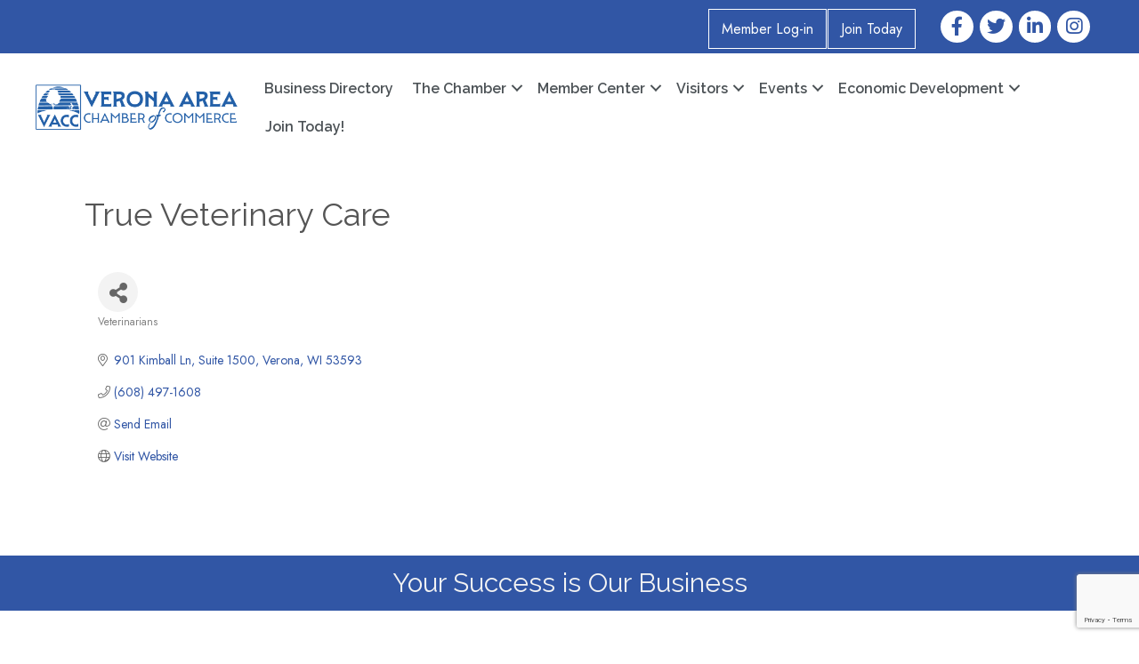

--- FILE ---
content_type: text/html; charset=utf-8
request_url: https://www.google.com/recaptcha/enterprise/anchor?ar=1&k=6LfI_T8rAAAAAMkWHrLP_GfSf3tLy9tKa839wcWa&co=aHR0cHM6Ly9idXNpbmVzcy52ZXJvbmF3aS5jb206NDQz&hl=en&v=N67nZn4AqZkNcbeMu4prBgzg&size=invisible&anchor-ms=20000&execute-ms=30000&cb=xotvn51vjeqk
body_size: 48697
content:
<!DOCTYPE HTML><html dir="ltr" lang="en"><head><meta http-equiv="Content-Type" content="text/html; charset=UTF-8">
<meta http-equiv="X-UA-Compatible" content="IE=edge">
<title>reCAPTCHA</title>
<style type="text/css">
/* cyrillic-ext */
@font-face {
  font-family: 'Roboto';
  font-style: normal;
  font-weight: 400;
  font-stretch: 100%;
  src: url(//fonts.gstatic.com/s/roboto/v48/KFO7CnqEu92Fr1ME7kSn66aGLdTylUAMa3GUBHMdazTgWw.woff2) format('woff2');
  unicode-range: U+0460-052F, U+1C80-1C8A, U+20B4, U+2DE0-2DFF, U+A640-A69F, U+FE2E-FE2F;
}
/* cyrillic */
@font-face {
  font-family: 'Roboto';
  font-style: normal;
  font-weight: 400;
  font-stretch: 100%;
  src: url(//fonts.gstatic.com/s/roboto/v48/KFO7CnqEu92Fr1ME7kSn66aGLdTylUAMa3iUBHMdazTgWw.woff2) format('woff2');
  unicode-range: U+0301, U+0400-045F, U+0490-0491, U+04B0-04B1, U+2116;
}
/* greek-ext */
@font-face {
  font-family: 'Roboto';
  font-style: normal;
  font-weight: 400;
  font-stretch: 100%;
  src: url(//fonts.gstatic.com/s/roboto/v48/KFO7CnqEu92Fr1ME7kSn66aGLdTylUAMa3CUBHMdazTgWw.woff2) format('woff2');
  unicode-range: U+1F00-1FFF;
}
/* greek */
@font-face {
  font-family: 'Roboto';
  font-style: normal;
  font-weight: 400;
  font-stretch: 100%;
  src: url(//fonts.gstatic.com/s/roboto/v48/KFO7CnqEu92Fr1ME7kSn66aGLdTylUAMa3-UBHMdazTgWw.woff2) format('woff2');
  unicode-range: U+0370-0377, U+037A-037F, U+0384-038A, U+038C, U+038E-03A1, U+03A3-03FF;
}
/* math */
@font-face {
  font-family: 'Roboto';
  font-style: normal;
  font-weight: 400;
  font-stretch: 100%;
  src: url(//fonts.gstatic.com/s/roboto/v48/KFO7CnqEu92Fr1ME7kSn66aGLdTylUAMawCUBHMdazTgWw.woff2) format('woff2');
  unicode-range: U+0302-0303, U+0305, U+0307-0308, U+0310, U+0312, U+0315, U+031A, U+0326-0327, U+032C, U+032F-0330, U+0332-0333, U+0338, U+033A, U+0346, U+034D, U+0391-03A1, U+03A3-03A9, U+03B1-03C9, U+03D1, U+03D5-03D6, U+03F0-03F1, U+03F4-03F5, U+2016-2017, U+2034-2038, U+203C, U+2040, U+2043, U+2047, U+2050, U+2057, U+205F, U+2070-2071, U+2074-208E, U+2090-209C, U+20D0-20DC, U+20E1, U+20E5-20EF, U+2100-2112, U+2114-2115, U+2117-2121, U+2123-214F, U+2190, U+2192, U+2194-21AE, U+21B0-21E5, U+21F1-21F2, U+21F4-2211, U+2213-2214, U+2216-22FF, U+2308-230B, U+2310, U+2319, U+231C-2321, U+2336-237A, U+237C, U+2395, U+239B-23B7, U+23D0, U+23DC-23E1, U+2474-2475, U+25AF, U+25B3, U+25B7, U+25BD, U+25C1, U+25CA, U+25CC, U+25FB, U+266D-266F, U+27C0-27FF, U+2900-2AFF, U+2B0E-2B11, U+2B30-2B4C, U+2BFE, U+3030, U+FF5B, U+FF5D, U+1D400-1D7FF, U+1EE00-1EEFF;
}
/* symbols */
@font-face {
  font-family: 'Roboto';
  font-style: normal;
  font-weight: 400;
  font-stretch: 100%;
  src: url(//fonts.gstatic.com/s/roboto/v48/KFO7CnqEu92Fr1ME7kSn66aGLdTylUAMaxKUBHMdazTgWw.woff2) format('woff2');
  unicode-range: U+0001-000C, U+000E-001F, U+007F-009F, U+20DD-20E0, U+20E2-20E4, U+2150-218F, U+2190, U+2192, U+2194-2199, U+21AF, U+21E6-21F0, U+21F3, U+2218-2219, U+2299, U+22C4-22C6, U+2300-243F, U+2440-244A, U+2460-24FF, U+25A0-27BF, U+2800-28FF, U+2921-2922, U+2981, U+29BF, U+29EB, U+2B00-2BFF, U+4DC0-4DFF, U+FFF9-FFFB, U+10140-1018E, U+10190-1019C, U+101A0, U+101D0-101FD, U+102E0-102FB, U+10E60-10E7E, U+1D2C0-1D2D3, U+1D2E0-1D37F, U+1F000-1F0FF, U+1F100-1F1AD, U+1F1E6-1F1FF, U+1F30D-1F30F, U+1F315, U+1F31C, U+1F31E, U+1F320-1F32C, U+1F336, U+1F378, U+1F37D, U+1F382, U+1F393-1F39F, U+1F3A7-1F3A8, U+1F3AC-1F3AF, U+1F3C2, U+1F3C4-1F3C6, U+1F3CA-1F3CE, U+1F3D4-1F3E0, U+1F3ED, U+1F3F1-1F3F3, U+1F3F5-1F3F7, U+1F408, U+1F415, U+1F41F, U+1F426, U+1F43F, U+1F441-1F442, U+1F444, U+1F446-1F449, U+1F44C-1F44E, U+1F453, U+1F46A, U+1F47D, U+1F4A3, U+1F4B0, U+1F4B3, U+1F4B9, U+1F4BB, U+1F4BF, U+1F4C8-1F4CB, U+1F4D6, U+1F4DA, U+1F4DF, U+1F4E3-1F4E6, U+1F4EA-1F4ED, U+1F4F7, U+1F4F9-1F4FB, U+1F4FD-1F4FE, U+1F503, U+1F507-1F50B, U+1F50D, U+1F512-1F513, U+1F53E-1F54A, U+1F54F-1F5FA, U+1F610, U+1F650-1F67F, U+1F687, U+1F68D, U+1F691, U+1F694, U+1F698, U+1F6AD, U+1F6B2, U+1F6B9-1F6BA, U+1F6BC, U+1F6C6-1F6CF, U+1F6D3-1F6D7, U+1F6E0-1F6EA, U+1F6F0-1F6F3, U+1F6F7-1F6FC, U+1F700-1F7FF, U+1F800-1F80B, U+1F810-1F847, U+1F850-1F859, U+1F860-1F887, U+1F890-1F8AD, U+1F8B0-1F8BB, U+1F8C0-1F8C1, U+1F900-1F90B, U+1F93B, U+1F946, U+1F984, U+1F996, U+1F9E9, U+1FA00-1FA6F, U+1FA70-1FA7C, U+1FA80-1FA89, U+1FA8F-1FAC6, U+1FACE-1FADC, U+1FADF-1FAE9, U+1FAF0-1FAF8, U+1FB00-1FBFF;
}
/* vietnamese */
@font-face {
  font-family: 'Roboto';
  font-style: normal;
  font-weight: 400;
  font-stretch: 100%;
  src: url(//fonts.gstatic.com/s/roboto/v48/KFO7CnqEu92Fr1ME7kSn66aGLdTylUAMa3OUBHMdazTgWw.woff2) format('woff2');
  unicode-range: U+0102-0103, U+0110-0111, U+0128-0129, U+0168-0169, U+01A0-01A1, U+01AF-01B0, U+0300-0301, U+0303-0304, U+0308-0309, U+0323, U+0329, U+1EA0-1EF9, U+20AB;
}
/* latin-ext */
@font-face {
  font-family: 'Roboto';
  font-style: normal;
  font-weight: 400;
  font-stretch: 100%;
  src: url(//fonts.gstatic.com/s/roboto/v48/KFO7CnqEu92Fr1ME7kSn66aGLdTylUAMa3KUBHMdazTgWw.woff2) format('woff2');
  unicode-range: U+0100-02BA, U+02BD-02C5, U+02C7-02CC, U+02CE-02D7, U+02DD-02FF, U+0304, U+0308, U+0329, U+1D00-1DBF, U+1E00-1E9F, U+1EF2-1EFF, U+2020, U+20A0-20AB, U+20AD-20C0, U+2113, U+2C60-2C7F, U+A720-A7FF;
}
/* latin */
@font-face {
  font-family: 'Roboto';
  font-style: normal;
  font-weight: 400;
  font-stretch: 100%;
  src: url(//fonts.gstatic.com/s/roboto/v48/KFO7CnqEu92Fr1ME7kSn66aGLdTylUAMa3yUBHMdazQ.woff2) format('woff2');
  unicode-range: U+0000-00FF, U+0131, U+0152-0153, U+02BB-02BC, U+02C6, U+02DA, U+02DC, U+0304, U+0308, U+0329, U+2000-206F, U+20AC, U+2122, U+2191, U+2193, U+2212, U+2215, U+FEFF, U+FFFD;
}
/* cyrillic-ext */
@font-face {
  font-family: 'Roboto';
  font-style: normal;
  font-weight: 500;
  font-stretch: 100%;
  src: url(//fonts.gstatic.com/s/roboto/v48/KFO7CnqEu92Fr1ME7kSn66aGLdTylUAMa3GUBHMdazTgWw.woff2) format('woff2');
  unicode-range: U+0460-052F, U+1C80-1C8A, U+20B4, U+2DE0-2DFF, U+A640-A69F, U+FE2E-FE2F;
}
/* cyrillic */
@font-face {
  font-family: 'Roboto';
  font-style: normal;
  font-weight: 500;
  font-stretch: 100%;
  src: url(//fonts.gstatic.com/s/roboto/v48/KFO7CnqEu92Fr1ME7kSn66aGLdTylUAMa3iUBHMdazTgWw.woff2) format('woff2');
  unicode-range: U+0301, U+0400-045F, U+0490-0491, U+04B0-04B1, U+2116;
}
/* greek-ext */
@font-face {
  font-family: 'Roboto';
  font-style: normal;
  font-weight: 500;
  font-stretch: 100%;
  src: url(//fonts.gstatic.com/s/roboto/v48/KFO7CnqEu92Fr1ME7kSn66aGLdTylUAMa3CUBHMdazTgWw.woff2) format('woff2');
  unicode-range: U+1F00-1FFF;
}
/* greek */
@font-face {
  font-family: 'Roboto';
  font-style: normal;
  font-weight: 500;
  font-stretch: 100%;
  src: url(//fonts.gstatic.com/s/roboto/v48/KFO7CnqEu92Fr1ME7kSn66aGLdTylUAMa3-UBHMdazTgWw.woff2) format('woff2');
  unicode-range: U+0370-0377, U+037A-037F, U+0384-038A, U+038C, U+038E-03A1, U+03A3-03FF;
}
/* math */
@font-face {
  font-family: 'Roboto';
  font-style: normal;
  font-weight: 500;
  font-stretch: 100%;
  src: url(//fonts.gstatic.com/s/roboto/v48/KFO7CnqEu92Fr1ME7kSn66aGLdTylUAMawCUBHMdazTgWw.woff2) format('woff2');
  unicode-range: U+0302-0303, U+0305, U+0307-0308, U+0310, U+0312, U+0315, U+031A, U+0326-0327, U+032C, U+032F-0330, U+0332-0333, U+0338, U+033A, U+0346, U+034D, U+0391-03A1, U+03A3-03A9, U+03B1-03C9, U+03D1, U+03D5-03D6, U+03F0-03F1, U+03F4-03F5, U+2016-2017, U+2034-2038, U+203C, U+2040, U+2043, U+2047, U+2050, U+2057, U+205F, U+2070-2071, U+2074-208E, U+2090-209C, U+20D0-20DC, U+20E1, U+20E5-20EF, U+2100-2112, U+2114-2115, U+2117-2121, U+2123-214F, U+2190, U+2192, U+2194-21AE, U+21B0-21E5, U+21F1-21F2, U+21F4-2211, U+2213-2214, U+2216-22FF, U+2308-230B, U+2310, U+2319, U+231C-2321, U+2336-237A, U+237C, U+2395, U+239B-23B7, U+23D0, U+23DC-23E1, U+2474-2475, U+25AF, U+25B3, U+25B7, U+25BD, U+25C1, U+25CA, U+25CC, U+25FB, U+266D-266F, U+27C0-27FF, U+2900-2AFF, U+2B0E-2B11, U+2B30-2B4C, U+2BFE, U+3030, U+FF5B, U+FF5D, U+1D400-1D7FF, U+1EE00-1EEFF;
}
/* symbols */
@font-face {
  font-family: 'Roboto';
  font-style: normal;
  font-weight: 500;
  font-stretch: 100%;
  src: url(//fonts.gstatic.com/s/roboto/v48/KFO7CnqEu92Fr1ME7kSn66aGLdTylUAMaxKUBHMdazTgWw.woff2) format('woff2');
  unicode-range: U+0001-000C, U+000E-001F, U+007F-009F, U+20DD-20E0, U+20E2-20E4, U+2150-218F, U+2190, U+2192, U+2194-2199, U+21AF, U+21E6-21F0, U+21F3, U+2218-2219, U+2299, U+22C4-22C6, U+2300-243F, U+2440-244A, U+2460-24FF, U+25A0-27BF, U+2800-28FF, U+2921-2922, U+2981, U+29BF, U+29EB, U+2B00-2BFF, U+4DC0-4DFF, U+FFF9-FFFB, U+10140-1018E, U+10190-1019C, U+101A0, U+101D0-101FD, U+102E0-102FB, U+10E60-10E7E, U+1D2C0-1D2D3, U+1D2E0-1D37F, U+1F000-1F0FF, U+1F100-1F1AD, U+1F1E6-1F1FF, U+1F30D-1F30F, U+1F315, U+1F31C, U+1F31E, U+1F320-1F32C, U+1F336, U+1F378, U+1F37D, U+1F382, U+1F393-1F39F, U+1F3A7-1F3A8, U+1F3AC-1F3AF, U+1F3C2, U+1F3C4-1F3C6, U+1F3CA-1F3CE, U+1F3D4-1F3E0, U+1F3ED, U+1F3F1-1F3F3, U+1F3F5-1F3F7, U+1F408, U+1F415, U+1F41F, U+1F426, U+1F43F, U+1F441-1F442, U+1F444, U+1F446-1F449, U+1F44C-1F44E, U+1F453, U+1F46A, U+1F47D, U+1F4A3, U+1F4B0, U+1F4B3, U+1F4B9, U+1F4BB, U+1F4BF, U+1F4C8-1F4CB, U+1F4D6, U+1F4DA, U+1F4DF, U+1F4E3-1F4E6, U+1F4EA-1F4ED, U+1F4F7, U+1F4F9-1F4FB, U+1F4FD-1F4FE, U+1F503, U+1F507-1F50B, U+1F50D, U+1F512-1F513, U+1F53E-1F54A, U+1F54F-1F5FA, U+1F610, U+1F650-1F67F, U+1F687, U+1F68D, U+1F691, U+1F694, U+1F698, U+1F6AD, U+1F6B2, U+1F6B9-1F6BA, U+1F6BC, U+1F6C6-1F6CF, U+1F6D3-1F6D7, U+1F6E0-1F6EA, U+1F6F0-1F6F3, U+1F6F7-1F6FC, U+1F700-1F7FF, U+1F800-1F80B, U+1F810-1F847, U+1F850-1F859, U+1F860-1F887, U+1F890-1F8AD, U+1F8B0-1F8BB, U+1F8C0-1F8C1, U+1F900-1F90B, U+1F93B, U+1F946, U+1F984, U+1F996, U+1F9E9, U+1FA00-1FA6F, U+1FA70-1FA7C, U+1FA80-1FA89, U+1FA8F-1FAC6, U+1FACE-1FADC, U+1FADF-1FAE9, U+1FAF0-1FAF8, U+1FB00-1FBFF;
}
/* vietnamese */
@font-face {
  font-family: 'Roboto';
  font-style: normal;
  font-weight: 500;
  font-stretch: 100%;
  src: url(//fonts.gstatic.com/s/roboto/v48/KFO7CnqEu92Fr1ME7kSn66aGLdTylUAMa3OUBHMdazTgWw.woff2) format('woff2');
  unicode-range: U+0102-0103, U+0110-0111, U+0128-0129, U+0168-0169, U+01A0-01A1, U+01AF-01B0, U+0300-0301, U+0303-0304, U+0308-0309, U+0323, U+0329, U+1EA0-1EF9, U+20AB;
}
/* latin-ext */
@font-face {
  font-family: 'Roboto';
  font-style: normal;
  font-weight: 500;
  font-stretch: 100%;
  src: url(//fonts.gstatic.com/s/roboto/v48/KFO7CnqEu92Fr1ME7kSn66aGLdTylUAMa3KUBHMdazTgWw.woff2) format('woff2');
  unicode-range: U+0100-02BA, U+02BD-02C5, U+02C7-02CC, U+02CE-02D7, U+02DD-02FF, U+0304, U+0308, U+0329, U+1D00-1DBF, U+1E00-1E9F, U+1EF2-1EFF, U+2020, U+20A0-20AB, U+20AD-20C0, U+2113, U+2C60-2C7F, U+A720-A7FF;
}
/* latin */
@font-face {
  font-family: 'Roboto';
  font-style: normal;
  font-weight: 500;
  font-stretch: 100%;
  src: url(//fonts.gstatic.com/s/roboto/v48/KFO7CnqEu92Fr1ME7kSn66aGLdTylUAMa3yUBHMdazQ.woff2) format('woff2');
  unicode-range: U+0000-00FF, U+0131, U+0152-0153, U+02BB-02BC, U+02C6, U+02DA, U+02DC, U+0304, U+0308, U+0329, U+2000-206F, U+20AC, U+2122, U+2191, U+2193, U+2212, U+2215, U+FEFF, U+FFFD;
}
/* cyrillic-ext */
@font-face {
  font-family: 'Roboto';
  font-style: normal;
  font-weight: 900;
  font-stretch: 100%;
  src: url(//fonts.gstatic.com/s/roboto/v48/KFO7CnqEu92Fr1ME7kSn66aGLdTylUAMa3GUBHMdazTgWw.woff2) format('woff2');
  unicode-range: U+0460-052F, U+1C80-1C8A, U+20B4, U+2DE0-2DFF, U+A640-A69F, U+FE2E-FE2F;
}
/* cyrillic */
@font-face {
  font-family: 'Roboto';
  font-style: normal;
  font-weight: 900;
  font-stretch: 100%;
  src: url(//fonts.gstatic.com/s/roboto/v48/KFO7CnqEu92Fr1ME7kSn66aGLdTylUAMa3iUBHMdazTgWw.woff2) format('woff2');
  unicode-range: U+0301, U+0400-045F, U+0490-0491, U+04B0-04B1, U+2116;
}
/* greek-ext */
@font-face {
  font-family: 'Roboto';
  font-style: normal;
  font-weight: 900;
  font-stretch: 100%;
  src: url(//fonts.gstatic.com/s/roboto/v48/KFO7CnqEu92Fr1ME7kSn66aGLdTylUAMa3CUBHMdazTgWw.woff2) format('woff2');
  unicode-range: U+1F00-1FFF;
}
/* greek */
@font-face {
  font-family: 'Roboto';
  font-style: normal;
  font-weight: 900;
  font-stretch: 100%;
  src: url(//fonts.gstatic.com/s/roboto/v48/KFO7CnqEu92Fr1ME7kSn66aGLdTylUAMa3-UBHMdazTgWw.woff2) format('woff2');
  unicode-range: U+0370-0377, U+037A-037F, U+0384-038A, U+038C, U+038E-03A1, U+03A3-03FF;
}
/* math */
@font-face {
  font-family: 'Roboto';
  font-style: normal;
  font-weight: 900;
  font-stretch: 100%;
  src: url(//fonts.gstatic.com/s/roboto/v48/KFO7CnqEu92Fr1ME7kSn66aGLdTylUAMawCUBHMdazTgWw.woff2) format('woff2');
  unicode-range: U+0302-0303, U+0305, U+0307-0308, U+0310, U+0312, U+0315, U+031A, U+0326-0327, U+032C, U+032F-0330, U+0332-0333, U+0338, U+033A, U+0346, U+034D, U+0391-03A1, U+03A3-03A9, U+03B1-03C9, U+03D1, U+03D5-03D6, U+03F0-03F1, U+03F4-03F5, U+2016-2017, U+2034-2038, U+203C, U+2040, U+2043, U+2047, U+2050, U+2057, U+205F, U+2070-2071, U+2074-208E, U+2090-209C, U+20D0-20DC, U+20E1, U+20E5-20EF, U+2100-2112, U+2114-2115, U+2117-2121, U+2123-214F, U+2190, U+2192, U+2194-21AE, U+21B0-21E5, U+21F1-21F2, U+21F4-2211, U+2213-2214, U+2216-22FF, U+2308-230B, U+2310, U+2319, U+231C-2321, U+2336-237A, U+237C, U+2395, U+239B-23B7, U+23D0, U+23DC-23E1, U+2474-2475, U+25AF, U+25B3, U+25B7, U+25BD, U+25C1, U+25CA, U+25CC, U+25FB, U+266D-266F, U+27C0-27FF, U+2900-2AFF, U+2B0E-2B11, U+2B30-2B4C, U+2BFE, U+3030, U+FF5B, U+FF5D, U+1D400-1D7FF, U+1EE00-1EEFF;
}
/* symbols */
@font-face {
  font-family: 'Roboto';
  font-style: normal;
  font-weight: 900;
  font-stretch: 100%;
  src: url(//fonts.gstatic.com/s/roboto/v48/KFO7CnqEu92Fr1ME7kSn66aGLdTylUAMaxKUBHMdazTgWw.woff2) format('woff2');
  unicode-range: U+0001-000C, U+000E-001F, U+007F-009F, U+20DD-20E0, U+20E2-20E4, U+2150-218F, U+2190, U+2192, U+2194-2199, U+21AF, U+21E6-21F0, U+21F3, U+2218-2219, U+2299, U+22C4-22C6, U+2300-243F, U+2440-244A, U+2460-24FF, U+25A0-27BF, U+2800-28FF, U+2921-2922, U+2981, U+29BF, U+29EB, U+2B00-2BFF, U+4DC0-4DFF, U+FFF9-FFFB, U+10140-1018E, U+10190-1019C, U+101A0, U+101D0-101FD, U+102E0-102FB, U+10E60-10E7E, U+1D2C0-1D2D3, U+1D2E0-1D37F, U+1F000-1F0FF, U+1F100-1F1AD, U+1F1E6-1F1FF, U+1F30D-1F30F, U+1F315, U+1F31C, U+1F31E, U+1F320-1F32C, U+1F336, U+1F378, U+1F37D, U+1F382, U+1F393-1F39F, U+1F3A7-1F3A8, U+1F3AC-1F3AF, U+1F3C2, U+1F3C4-1F3C6, U+1F3CA-1F3CE, U+1F3D4-1F3E0, U+1F3ED, U+1F3F1-1F3F3, U+1F3F5-1F3F7, U+1F408, U+1F415, U+1F41F, U+1F426, U+1F43F, U+1F441-1F442, U+1F444, U+1F446-1F449, U+1F44C-1F44E, U+1F453, U+1F46A, U+1F47D, U+1F4A3, U+1F4B0, U+1F4B3, U+1F4B9, U+1F4BB, U+1F4BF, U+1F4C8-1F4CB, U+1F4D6, U+1F4DA, U+1F4DF, U+1F4E3-1F4E6, U+1F4EA-1F4ED, U+1F4F7, U+1F4F9-1F4FB, U+1F4FD-1F4FE, U+1F503, U+1F507-1F50B, U+1F50D, U+1F512-1F513, U+1F53E-1F54A, U+1F54F-1F5FA, U+1F610, U+1F650-1F67F, U+1F687, U+1F68D, U+1F691, U+1F694, U+1F698, U+1F6AD, U+1F6B2, U+1F6B9-1F6BA, U+1F6BC, U+1F6C6-1F6CF, U+1F6D3-1F6D7, U+1F6E0-1F6EA, U+1F6F0-1F6F3, U+1F6F7-1F6FC, U+1F700-1F7FF, U+1F800-1F80B, U+1F810-1F847, U+1F850-1F859, U+1F860-1F887, U+1F890-1F8AD, U+1F8B0-1F8BB, U+1F8C0-1F8C1, U+1F900-1F90B, U+1F93B, U+1F946, U+1F984, U+1F996, U+1F9E9, U+1FA00-1FA6F, U+1FA70-1FA7C, U+1FA80-1FA89, U+1FA8F-1FAC6, U+1FACE-1FADC, U+1FADF-1FAE9, U+1FAF0-1FAF8, U+1FB00-1FBFF;
}
/* vietnamese */
@font-face {
  font-family: 'Roboto';
  font-style: normal;
  font-weight: 900;
  font-stretch: 100%;
  src: url(//fonts.gstatic.com/s/roboto/v48/KFO7CnqEu92Fr1ME7kSn66aGLdTylUAMa3OUBHMdazTgWw.woff2) format('woff2');
  unicode-range: U+0102-0103, U+0110-0111, U+0128-0129, U+0168-0169, U+01A0-01A1, U+01AF-01B0, U+0300-0301, U+0303-0304, U+0308-0309, U+0323, U+0329, U+1EA0-1EF9, U+20AB;
}
/* latin-ext */
@font-face {
  font-family: 'Roboto';
  font-style: normal;
  font-weight: 900;
  font-stretch: 100%;
  src: url(//fonts.gstatic.com/s/roboto/v48/KFO7CnqEu92Fr1ME7kSn66aGLdTylUAMa3KUBHMdazTgWw.woff2) format('woff2');
  unicode-range: U+0100-02BA, U+02BD-02C5, U+02C7-02CC, U+02CE-02D7, U+02DD-02FF, U+0304, U+0308, U+0329, U+1D00-1DBF, U+1E00-1E9F, U+1EF2-1EFF, U+2020, U+20A0-20AB, U+20AD-20C0, U+2113, U+2C60-2C7F, U+A720-A7FF;
}
/* latin */
@font-face {
  font-family: 'Roboto';
  font-style: normal;
  font-weight: 900;
  font-stretch: 100%;
  src: url(//fonts.gstatic.com/s/roboto/v48/KFO7CnqEu92Fr1ME7kSn66aGLdTylUAMa3yUBHMdazQ.woff2) format('woff2');
  unicode-range: U+0000-00FF, U+0131, U+0152-0153, U+02BB-02BC, U+02C6, U+02DA, U+02DC, U+0304, U+0308, U+0329, U+2000-206F, U+20AC, U+2122, U+2191, U+2193, U+2212, U+2215, U+FEFF, U+FFFD;
}

</style>
<link rel="stylesheet" type="text/css" href="https://www.gstatic.com/recaptcha/releases/N67nZn4AqZkNcbeMu4prBgzg/styles__ltr.css">
<script nonce="pgggxIGoEt8mBsRE5s7kPg" type="text/javascript">window['__recaptcha_api'] = 'https://www.google.com/recaptcha/enterprise/';</script>
<script type="text/javascript" src="https://www.gstatic.com/recaptcha/releases/N67nZn4AqZkNcbeMu4prBgzg/recaptcha__en.js" nonce="pgggxIGoEt8mBsRE5s7kPg">
      
    </script></head>
<body><div id="rc-anchor-alert" class="rc-anchor-alert"></div>
<input type="hidden" id="recaptcha-token" value="[base64]">
<script type="text/javascript" nonce="pgggxIGoEt8mBsRE5s7kPg">
      recaptcha.anchor.Main.init("[\x22ainput\x22,[\x22bgdata\x22,\x22\x22,\[base64]/[base64]/[base64]/[base64]/[base64]/[base64]/KGcoTywyNTMsTy5PKSxVRyhPLEMpKTpnKE8sMjUzLEMpLE8pKSxsKSksTykpfSxieT1mdW5jdGlvbihDLE8sdSxsKXtmb3IobD0odT1SKEMpLDApO08+MDtPLS0pbD1sPDw4fFooQyk7ZyhDLHUsbCl9LFVHPWZ1bmN0aW9uKEMsTyl7Qy5pLmxlbmd0aD4xMDQ/[base64]/[base64]/[base64]/[base64]/[base64]/[base64]/[base64]\\u003d\x22,\[base64]\\u003d\\u003d\x22,\x22w57Clkp0wrxBAsOVB8KwwqBVTcK7WsK+ESJZw5x4bzhIdcOWw4XDjy3Chy9Zw4XDjcKGacOPw6DDmCHCnMKYZsO2NRdyHMKsawpcwqk1wqYrw7Zyw7Q1w65wesO0woUVw6jDkcOrwoY4wqPDtlYYfcKZS8ORKMK3w5TDq1kTdcKCOcK/Ym7CnHnDjUPDp1dUdV7CjCMrw5vDrF3CtHwQZcKPw4zDk8Ovw6PCrCVPHMOWISYFw6B+w43DiwPCk8KEw4U7w7nDo8O1dsOFPcK8RsKYYsOwwoIBU8OdGmYUZMKWw4/CmsOjwrXCkMK0w4PCisOuCVloG3XClcO/KG5Xejs6RTlmw6zCssKFOBrCq8OPOVPChFd5woMAw7vClsK7w6dWCMOLwqMBbzDCicOZw7BfPRXDonptw7rCrMOJw7fCtwjDh2XDj8KlwpcEw6QocgY9w4nChBfCoMK6wqZSw4fChsO2WMOmwpNMwrxBwrLDm2/DlcOtJmTDgsOyw5zDicOCecKow7lmwrgqcUQbGQt3O2PDlXh2wo0+w6bDg8KMw5/Do8OvF8Owwr4GQMK+UsKLw7jCgGQtOQTCrUTDpFzDncKEw63DnsOrwp9Xw5YDQgrDrADChEXCgB3DusORw4V9K8K2wpNua8K1KMOjN8O1w4HCssKAw5FPwqJqw5jDmzkTw5o/wpDDvS1gdsOdXsOBw7PDm8O+RhI0wrnDmBZoQw1PMhXDr8K7WsKOfCAJcMO3UsKwwpTDlcOVw7nDnMKvaE7Cv8OUUcOIw7bDgMOuRkfDq0gdw4bDlsKHYhDCgcOkwrzDoG3Cl8OvdsOoXcOFb8KEw4/[base64]/DkxY8wqrDojvDom7Dv8KaOl3ChsKTw6V0dsKxFxI/BgrDrl88wohDBBHDg1zDqMOIw4k3wpJkw695EMO9wo55PMKdwqA+ejMJw6TDnsOFNMOTZQM5wpFiZ8KFwq52GxZ8w5fDtsOGw4Y/[base64]/CjMOFwqYkRgtyS3PDszLDoCPDhsOKw7t+ZcKJwr7DnU8oM1/DtmjDl8KYwq/Dkxo1w63CtMO+OMOyAEsWw5rDlzwNwoh0QMO4wq/[base64]/[base64]/XnQwW8Orwo7CucO/w4QcDcK9IsK1w67DssOMAMODw4/ClV16BcK/V0Vvf8O3woRtO2HDvMK3wrlvT2BWwrxAdMO8wrlDYsOtworDs38kSlgXw64QwpIWJ1Q/QcKDQ8KdPRbDmsOOwonCjmNsGsKJdHMXwrHDpsOtNcOlVsOfwoZqwqzCu0IWwqk3L3fDrkpdwpltMznCkcOnLm1lSG7DvMKkbhHCmSfDhSF/GCJgwr3Dp0XDoGpPwo/[base64]/CkcODe3zDjwF9wo8gw5vDl8OlZcKMMsKww71Nw41sG8K4wq7DrMKFFATDk03CtjoSwqXDhhwQP8OkUTJlYGlWwrPDpsKyeEsPBz/DtcO2wqxpwonCqMObU8OvRcKSw7LChCttFXPCtD8owosZw6fDusOOdR95wrHCvUlOw6fCtcOAFsOla8KnYwRqwq3DljrCj3zCo39rBMK/w65KXCgUwpoNbynCoihOesKJwo7CnB5pw63CnTjCmcKYwqjDrR/DhsKBA8Klw7TDoC3DrcOzworCuh/CpAdTw400w4IyY2bCm8Ogwr7DssOTSMKBBg3DgsKLRX4xwoczfg/DgTHCrlkVMMOiQnLDl3bCgcKgwrjCnsKiV2YLwrLDqMKAwpEXw7kQw4HDqhTCm8Klw4phwpRCw65zwpByFcKdLGDDhMORwofDvsKbGsKAw7XDoXA/[base64]/CisKPw75Nw7HDuMOywr8DA8KSDsOrd8KUJGRaVj/CssOpcMKKw6vDn8Osw47CtjocwrXCmV4WDmfCv1DDinDDosKEfzbDlsOIETVCwqTCiMKOwpYyYsKgw5QLw5gkwoc0MQhMd8OowpRdwobCmUHDosOJMB7Co27DtsKFwqgQPGVkKA/CrsOzGcKaPcKxUsOaw4Uewr7Dn8OhIsOMwoZjE8OORVHDizt3w7vCmMO3w7wlw5XCj8KmwpEBWsKcRcKNCcKmW8O+AH/DvF0aw7hKwojClwU7wqfDrsKCwp7DnEgXSsKiwoA4Q0cuw5xIw4BMYcKhQ8KSw7/DnCwbY8ODK07CihAVw5Z6b2rCu8Kzw6MqwqzCt8KxPAQRwrBXKh15wpoBYsOuwr80VsKPw5bDsHBVwrjDtMK/[base64]/CmcOQDMOXB2l6wqjDvsO8RMKmwqoFDcKHcmbDr8KdwoDCm1/DpmtTwr/DlMO1w7EjSWtEC8KWLS/Cmj7CoHsUw47DqMO5w5fCoCTDqRMCPURxG8K/wp8LQ8OYw4EOw4FgM8Knw4zDgMOxw75owpLCnyESET/DsMOOw7pza8K4w5LDosKFw5LCmDQ/[base64]/[base64]/DicK+wonDuMO+ScKeVFDDtndXw6dSZsO4w68bwrwDLsOsIQTDv8KzP8Kbw4XDiMKLcWwSAMKRwqrDoF0vwpHCiW7DmsOCY8OFSVHDiDjDpTvCj8OvN2DDglUqwpRfHxlnOcOswrh/A8O4w5fChkHCs27DrcKTw7bDlzVTw6nCvBpbG8KCwoHDhjHDnjhXw6rDjG81woLDgsKyc8KdN8KIw6zCjVxaXwHDjkN3w6ZHfjPCnz82wo/ChcK4RT4jw50ZwrAkw7gnw6gjc8OJRsOqw7BJwoUuHDXCgScIG8OPwpLCiSFUwp0SwqHDq8O+AMKVIMO1HRw5wps/wqvCtcOtZMKBN2VseMOREiLDul7DuXvCtsKTVcObw6UFY8OOw53CjUEewqnCjsOwcsKGwrLCiA7DlHJywowDw7wTwpNrw64ew5UgRMOlFcKIw6PDqsK6BcKrZ2LDgBUmdMOVwoPDiMOuw6BUQ8OqH8OiwojCu8OzbUUCwqnDjVbDhcOHEsODwqPCnD/Ckh91X8OjMz57M8Obw6Nrw4kCw5bCnsOmKAtYw6nCiC/Dg8K+cQlBw7rCrzrCsMOcwqPDkEfCiQNiNUzDgSwxDcK3wpHCnhDDqcOEQw3CnCZmB2RfbsKgbH/CmMKiwot0wqR/[base64]/CuhxKw5DDgMOJZxPDqR44w4XCk8Kgw5TCjsK2QCQTfg1IF8OewqJ9JMOWQWd4w7oAw4fCjBDDlcOVw6taH2FJwrBQw4tEw43DpBfCtcKmw5A1wq0jw5jDm2JCGHfDgADCk2RmHy0tU8KkwoJXT8OywpbClMKvMcOCwpjDlsO/UzIMOQTDiMO0w6RNaQHDn3wzOTtYFsOLPynCjcKsw5EFQjcaTCHDuMKuNMOCQcKVwpbDjsOtX1nDmmzCghgTw6/CmsKYUzrCtCAHeTrDoCkyw4x+EMOpNxzDsATCocK1VGBrNlvCjA4rw5AcWFouwpZ4wqA5blHCucObwq/Dk1gjcMONE8KmScOzc3gSC8KLFMKRw7oEw6DCqxtgNhDDqhA8KMKSD01jLSAMHS8jPA7Cn2vDu2zDmCoEwr0Ww4QoQsO7AkhuGcK9wqrDlsOLw7PClCdFw6Q+H8KpccOzEw/CqlkGw6kJBkTDjS3CpcOaw7zCgFRVaR7Dsi0TbsOww618KQ87TzxAFXh3FCrCmkrDkcOxABXDgVHDmCDCjF3DiE7DvmfChA7DvMKzKMK9OhXDvMOMaBYGNBkHXwHCsEsKZDN/QsKEw7LDgcOBYcOPZsKQBsKHZBQCcW1ew5DCssOGBW9Vw7jDll3CkcOAw5zDh0PCvVkUw5FCwpF/KcK2wrjDvHUqwpHDmWXChcKGcsOvw686O8K3Vy5tIcKIw59Jwr3DqQ3CgcOkw73Dk8KfwoFEw4/CmVfDvsKYAcKqw47Dk8OvwpvCsWXCvVxhUWrCtip3w6sWw7nCrR7DnsK5w7bDuToFBcKgw5TDicKaG8Oawqc/w7fDg8OUw6zDpMO5wqvDrMOuCRs5bWIEw5dBNMOhCsOPf1d+TgFew4DDtcOPwrpww6/DrGwWwqFDw77CnD3CtVJqwp/[base64]/wqXDpQUYwrbChFcUwq5Uw4YGay7CmMKLw4TDtsOXSxTDuWjCu8K4ZsOQwr5hAl/DtE/[base64]/w43CnxtFecKAYsKGTcOGOznDtHDDoMObwp/CtMKcwoTDlcOEZMKDwo0oSMKsw5Aiwr7Ciic2wq9pw6jDkz/DrDkpJMOLEsKWbBlpwpEmIsKCGMOdLVkoEGPCviHDshfCtSnDkcOaN8OuwqvDrCFWwq0FUcKoOQnCoMOXwoBfYwtOw7IFw6NdbsOwwoAqB0fDrBE/wqxhwpY6fCUdw7zDjsOSdVrCmQHCrsKoV8K+PcKLExVPL8O4w67Cp8K4w4hxScOGwqpHDG5ATHrDjMKjwpBJwpc9CcK2w487B0BaIiTDmhdtwqvCmcKfw4LCtWl0w5YFQw/[base64]/CizZScnECZiETUMOtwohQw5tZwofDnMOjfMKHecOBwp7Cp8OAc1PCksKaw6XDkTB5wqtAw5rCnsOlHMKtV8OaF0xGwoFycsO/Gyw7wrbDrkHDkUA8w6lraRjCicKAN3Y8CSPChcKVwqphEMOVw4rDncOswp/DqDsLBVDCqMO/w6HDhmAGw5DDhcOhwpR0wofDusOuw6XCtcKUZW0AwrTCoQLDoA87w7jCn8KBw5JsDsKBw5gPfsKcw7cqCMKpwobCp8KXcMKjO8Ktw6zCrV7DrcKzw7wse8O/asK1WsOkw4fCvMKDSMOTMDjDigZ/w7hhw6LCu8OzN8O1Q8OTGsOkTGkkd1DCrkfCvsOGN3RBwrQfw7fClRR2Lg3CqjlAe8OFD8OGw5bDu8OswrLCjA/Cp1jDv31Jw4XChAfCrcOowoPDugnDm8KBwphEw5dcw74Mw4wOLTnCnEDDpHUfw4PCnSx+GsODwrcUw4t+TMKnw4HCl8OEAsOuwqvCvDnChTTCugLCgcK6Jxkowr5XaU0bwpjDmkQEFCPCvcKeN8KvHU/[base64]/[base64]/CvsKIe8KBIsKowrQowrzDqUTCp8KLe28ZJADDq8KFJcOtwobDnsKwQSLCsTPDlGRrwrLCicOyw74owr3CjyDDjH/DnCpcSn9BCsKRVMOvFsOqw7ouwrAELFTDk2k4w6UvCl/DkMOwwppdasKMwocAP3xIwoFww5M1VsOcXhjDnWQLcsOUJx0Zd8KTwocRw5vDmcOfVSDDuz/DnxbDocO8PRzDmcOjw6vDo2fCrcOlwp/CtTdMw4LCisOSPQMmwpY0w6cNKUjDpUB3PcOcw7xIwpbDoUU0wpcGJcOPTsOywovCtsKRwqPCikQjwrBIw7/CgMOpwpfDjmDDh8OuCcKlwrnCghpCP1UFEwjCgcK4wolzw4hdwq88bsK1IsKxwpPDkArCiCZRw7JSE2PDjMKiwpBoRWxMJcKlwrUYRMOoUlInw4c0wrtTPSfCisOzw4nCksO0Fx8Hw6bDocKOw4/DuC7DujfDkmnCpcKQwpJ8wrpnw7fCuwXDnRBHwrJ0YHHDiMOoYA7CpsO2bwXCiMKXS8OFVU/DlcKyw5fDnl8HE8KnwpTCsSVqw6l1wr7Ckz9gw7sacA9Od8Opwr9Vw7M6w5cRUEFNw41twrhkGztvPcKywrfDqWxOw694ey4WclnDqsKCw710WsKAMsO1c8KCPMOnwpTDlGk1w67CgcKOGcKTw7BoAcO9UTp/[base64]/[base64]/wqh6aMK3wogffMOpw6nCssOlwoLDocOwwoZFw53CpcKiw4Iyw6hGwp7CrlMEX8KGclZLwqXDpMOowoZYw54Ew4fDoD8VZsKiFcO5KEMiPUd0JC08XQ3DsAbDvQ7CqsK7wrosw4LDkcO/QWorcj19wrJzI8OowqrDqsOgwrBofsKLw5QleMOKwrYldMOzY2HChMKyax/CtMOsF3ckC8Ogw71rbllUL2PCl8OcQVYBFT/CnmwTw53CsVVOwq3CnznDoCVew4PCusO7dkXCgsOrasKfw61CY8Oswpddw4lnwr/CuMOXwoYKXATDusOuVnY9wqfCtApmFcKVCEHDr18gM27DgcOecgXCi8Oyw5x/[base64]/[base64]/[base64]/DtMOrw4B3w6vDvGoWwoQIRMKZPMO4Y8Klw43CocOZEUfCgGE4w4EUwrxNw4I9w6d2HcO6w73DmBcXFsOiJ2PCqcKPLV/DuEVnYGvDsSrDk2fDiMKCwp5Iw7BSPCPDsT1SworCkMKdw61JS8KzfzLDgTPDp8Odw6safMOjw4lcfcK/woPCksKgw73DvsKZwp98wpsmfsOzwrZXwqbCtzlGPMOVw4XCvRtVwp/[base64]/wpUQwq0lc8KAw6/[base64]/DpsOgwqTDqA7DqwDCsA/DkBTDhsOcdRnDoMOPwoFuYFnDvxvCgWrDryvDjg8rwqjCo8KjBlwYw4sOw4/DlsOrwrc7A8K/f8OXw5k+wqt2W8K2w4vCisOzw4BvU8OZZiTCkR/DjMK8W37CnyJaXMONwqcDwonCncONFnDDuzt9Z8KTFsKeUB0Ww7oFJsO+AcKSV8O7wqlTwqZRSMKKwpcPNFUpwplNE8Khwpp4wrlmw7DCrhtwWMOgw54Iw4ANwrzCssKzwr/[base64]/AGTDsj/DtsKqTirCg2zDpnQ5TsO2wo3ClsKEw4YWwrNMw7F4eMKzY8OHUsO9woQMeMOAwrpKbFzCqMKFQcK9wpDCsMONGsK3JBjCjFB8w4VqXBrChyI2N8KCwqbDp2TDky5nDsO3WW3CkAHCsMORRsO+woPDo1UaPsOoCcKkwqAtwrzDunLDvyY5w6nDo8K5UMO8BMOOw5Z/[base64]/CuBHCp2pQwow/OMORR8Oiw4dPV8KASlsFw5TCgMOwK8KmwqXDiT5cHcOXwrHCnMO0W3XDmsO4bsO2w57DvsKOdsOUeMOUwqTDgVMAwpEHwonDizxeesKnFA1Uw5jDqXDCv8OnJsKIS8K/wozCm8O/RcO0wofCmcO6wqRXXhRWw5/CtsKkw5lWSsOHcMKkwp9vUsKNwpNswrTCp8OCdcO8w7TDjsKBUWXDgC3CpsK+w77CksO2cG9RacOzB8K6w7V4w5EOVmEQEmwtw6PCon3CgMKKISLDslPCoW08fHvDpR4QBMKAe8KFH2LCh2zDvsK/wrxgwrMSWCbCk8Kbw7EwU1fCnQrDkFR3KcOww4bDqBtAw6HCjMO3O0Zpw4rCssO7F1XCiUQww6wOWMK3a8Kxw6zDmnjDsMK1wrzCtsK/wqNCScOOwonClgg3w4fCk8O5RHTDgTgTQ3/DjQHCqsOEw7FVch3CjHfCq8OIwrA4w53DiyfDk38bwq/Cjn3CncOmEAEWMmfDgCDDgcOlw6TCtMKNSivCoH/DtcK8U8Onw4bCnBhLw44PIcKXbhFpesOGw5UEwpXClTh/csKgKC97woHDm8KZwoPDvsKKwpjCpMKuw7EuP8K/[base64]/CrMKQwoHDjV4JwqfCqW7DisOgWcK8wqHCgsKGUh3DkV3CjcKSD8OrwqLCh0Jaw6DCuMOkw4llB8ONMWrCq8KnVQMow5nCvjYbd8KVwrQBQ8Krw7lMwo8Ew4YEwpUKesK4w5bCrsK6wpzDp8KPF2vDr2DDom/[base64]/wp0Lw4bCszZUe0QFwp7CtsOrdsKgHWTChUTDi8O7wpfDmHgYecKYay/[base64]/Cgy3CvcK+K8Odw6XDkcKfwoJjfm7CrU7DnTscw6pDwrDCk8KTw6PCgcOtw57CuRgtccKeXBcsclnCumEcwpvCpnDDtUDDmMONwohdwpokKsOIJ8KYRsK8wqp/XiDCjcKiw49GG8KiYwbDqcK+wqDDgMK1TzLCu2cZcsKEwrrCqV3Coy/CnyfCscOeEMOww6wlesOCZ1MpdMOEwqjDlcKWwok1d1nDucKxw7XCl2/[base64]/Dg8KxwrHCtcOFWcOzTMOwFMK4RzXDi8K8d0wGwoN2bsOvwrEHw5nCrcKbFktQwrozGsKHXcK9DmfDuWXDu8KxCcOzfMOSDcKqYn1Ow6oTw4EHw5NZecOQw7nCq1jDocOSw57DjcKvw5/CisKew43CnMO8w63DqCtwXFcRdMKGwr4WYTLCpTPDp2jCv8KUE8Kqw40EfcOrLsKFSMKMRHpyb8O4AEpqHx7CgmHDmDpyC8ODw6XDscK0w4o8DVTDpAU7w7/DuDvDhHwXwqPChcK0PH7CnlTCosOgdTDDvi7Cm8OXHMOpQ8KIwo7DrsK0wpUXw5fDtMOIdgjDrGPDnWfClhJLw7DDsnUhTVkIAcOqR8K5w5zDvMKHPMOlwpEZD8O3wr/DgsKOwpDDt8KWwqLChD3CqBXCsEhBP2TDnizCkgnCo8O/NsKtfVM4OHDCn8OQKH3DscODw6TDnMOnGDcRwrzCjyDDjsKhw5ZFwoE3L8OOBcOnMsKoGQHDpG/[base64]/[base64]/DoRLCmnBQV8KvSDEOw5/CnUZmYsO+wqTCpXPDsmY8wrZ0wr8fEVLDrGzDoU/DhifDkF3DpxPCgcOcwqkRw4Jww5nCtGNowr93wr/[base64]/CpsOsDlTCnMOQBBXDtnbCq8KtMgbCpsOWw7jDnXE3wrB1w59YD8KqFUwLYC8pw7h8wrPDrRoQU8OTPMOMcsOpw4fCvMONQCTCi8OuUcKQCsKxwpk3w5tywr7CmMO/w6gBwpzDosOKw7smwpvDrVLChBoowqAZwqNyw6vDiiF6RMKSw4vDqMKsYHkKTMKvw5F8w5PCg0dnw6bDvsOfw6XCnMKpwojDuMKtBsKBw79DwqI/w75Yw53Csx4sw6DCmxXDiBPDtjlHS8Onw45Fw5onUsOxwoTDgsKLDQ7CoSIefgPCssOdP8K4woPDtUXColcvVsKOw55iw7ZKFipnw7LDg8KdQ8OOD8Otwrx3w6rCuj7CncO9PxTDm1/[base64]/w5rDsMOuOMKsWsK8JGvCh0HDqcOVYSwZNUxMwr56HWTDssKuAsK/wqHDgW7CicKZwr/DvMKXwrXDpRzDmsKsbg7Dr8K7wojDlsKuw5zDh8O9FTPCoFXDmsOow4TCkcOIScOMw5DDr101Ih87cMODWXZRMcOdGMOuOWVwwpPCrcOkScKEXkQOwofDkFcIwpAQBcKUwq7DtHUjw4UUC8Orw5nCgMODw57CosKWEcKKfTNVAw/DkMOow7g2w4htaHsQw6bDjFzCgMKywpXCjMOWwqTCm8OqwrAAHcKjQwXCkWDDmMOEwopGKsK7B1zCk3TDj8O7w4DDhcOebAPCh8KDO33Co2wracOLw6nDicKcw4hfPUEIcWvDt8Ofw64kX8KgRWnDjcO4MxnClMKtwqFWY8KvJsKBWMKoIcKXwqJhwo/CuQEcwqNgw7bDkTVXwqPCtlc8wqrDtSVDCMOXwoV5w77Dl3TCh0AIw6XCqMOgw7fCucKIw5FyIF5cdELCtxl/bcKeaVTDisK/MC9QS8KbwqM5KQU9M8OUw6PDqVzDksO6TcORXMOGO8Kaw7YvYzsafyATXgNuwqrCsl9wFXwIwr92w4Y5wp3DngcDEwoKETjCqsKrw6gBSg4fL8KSwqXDoz3Dh8KkBHXDliJZFj9XwpvDvTkywq1kOlnCnsKkwq3CjiDDnQzDp3Vew7TDhMKJwoc0w44/fVPDucKkw7TDssO9f8OCRMO9wrBPw7AUKBvDqsKlwrPChgoueivCgMOAU8O3w6N3wr/DukhpCcKJJcKnUxDCmGZeT2fDrFfCvMOfw4ArN8KABcKjwpxXRsKZfMOBwqXCtyTChMOJw4x2UsK0e2oVAsK1wrrDpcOtw5DCjUZVw6ViwpvCpGYOLmh+w5TCrw/[base64]/Dg8ONw7/CtsOIQMKewrTDnBbDrFPDp1ZEw7fDtMKNWcOmCcK6IxhdwpwGwrFgVA7DnxtUw4vCkAHCtWtawr/DuzrDiVl2w6DDjz8uwqoKw6zDjE/CtSYTw6rClnhHD3dvXQPDlCEJP8OIdWvCjcOORcOiwpxdNcKdw5XCjsOSw4TCgw/DhFh0IRo6enA9w4TDlz0BdCjCuGp4wpHClsOaw4J7CsO9wrnCrEQJKsOsBy/CsELClWYZworCh8KIHz9rw6DDgx3CkMOSI8KRw7QLwpVCw5Mlc8K7BsK+w7rDkcKQCAh8w5XDnsKrw6UcecOKwrTClhnCgsOFwrkUw4DDg8ONwojDoMKAw6XDpsKZw7EMw6rDkcOpTGYcScOlwr/CkcOxwoo7PCRuwoBkHR7CnTbDo8KLw47DqcKvCMK+ZgLChyh2wpF4wrZCwpzDkDLDqMOAPCnDo0LCvcK4wrHDqSXDqmvCrcOzwr1qLwzCnEEZwppjw7dQw7VMLMOTJSRQw7zDn8OSwqfCk3/ChB7DpU/Cs0zCg0FhecOAOVlvB8OfwqjDn3Zgw7TCuwjDqMKCHsKBKX3DtcK9w7/[base64]/[base64]/CtxLCsXzCo0jCqMKodDbDoMOiNcKFw6Vgb8OwJTXCkMKoKz0XZcKkfwxvw4l0esKBfifDtsOpwqnChRFJBcKZGShgwoUvw5DDl8ODVcK1A8ONwqJ0w4/DrMKlw57Cpl01CcKrwoFMwqfCtwM6w6LCjCTCmcKEwo5lwrDDlQ/DlGFgw5hyScKsw7XCiVbDncKhw7DDlcO5w7IfJcO+wo4zO8KcVcKlasKMwrjDuwBPw4NwYGsFCE45Yi/[base64]/Cv1Fuw6/DrxAMwpvDoEppI8KRdMKrO8KDwqN2w6rDssO3GmfCjT3DiTXCnWDDvV3DvTnChlTCqsKvHcORHcKgJcOdalTCrld/wpzCpDsmZUs6PiLDkH3DtBTCrsKQaG1twrxBwqtew5zCvcOidF5Jw6HCpsK6w6LDicKUwr3DscOPTl7CgR0bDsOTwrPDoUYtwp4Fdi/Chhprw6TCs8KOYQ3Cm8OzOsOVw6TDhkodDcO+wpfCnxZ8Z8O8w6oMw4BOw4zDg1fDsC10TsO6w4cswrNkw7huPcO0FxrChcKQw7gVUMKIXcKML2fDjMKaNgYjw64gw43CicKQWwzCtsOHWMOgZcKmeMKqacK+NsOxwpzCphN/[base64]/CqcOCG8KYZ8Kgw6wHw6jDuH8/w7jDg0kow6TDlXN/di/Dl1DCjsKuwqPDrMOtwoVAFB98w4TCisKGScOOw7JFwr/[base64]/f8OPw7pCwrHDkDZrBGjDksO1w7QbYRUxw5rCuRLCtMOlw7sMw6PDtxvDlQFuZRrDnkvDnEordmbDqjDCjMKxwrbCgsKHw407X8Kgc8O9w4LClwjCtVXCvD/DqzXDnWPCm8Odw7xbwoxBw7ZScCPCkMOkwrvDvsOgw4vClmXDj8Kzw6BOfwI3wpg7w68OTyvCoMOzw5sKw4FZHBfDg8KlTMKhSnM7wqNFFBDChcKhwo/CvcOyYlfDgjTCosOUUsK/DcKXw4LCuMKJC25cwp/CncOMUMKsHTDDuFvCv8OLw4IQK3bCnFnCosOvwpnDgEokaMOhw6gqw5wBwrggdRxyAhEhw4DDrR8rDsKLwrdYwoRow6jCicKIw4/[base64]/DicKwRVjDq1VWZw7ConLCpCUaWBgEwql8w6jDgsKHw64gUMOqE1ZfPMOuNMKeU8KswqZZwpYTbcKFDl9Nwr7CjMOLwrHDgypYeXrCiRBXJ8KALEfCjkHDr1DCncKvZ8Oswo3CnsOZf8OlcVjCosKXwrxnw4wSaMK/wq/CvD3CucKLRSNwwrY+wp3CnwbDsAzCtRMywrpsHzPCuMOvwpjDr8KPUcOewpPClAfDmBFdYg7CoDomSWt5wpPCvcOeK8Kmw5Qdw6jDhlvCssOCWGrCusORwpLCvhwsw4plwpTCukXDosOkwoAlwooBJgHDoinCuMOdw4E/[base64]/DqcKDb2TDgMOqIMO6dsOcC3XDnX7DqcOYw5fDrsOFw51Bw73Dn8OZw4nDocOnGFA1HMKlw54XwpfCkX8nfmPDjGUxZsOYw5/DuMO8w5ooYsKyOMOAYMK5w6fCvVhVLsObw5DDi1rDnMOGYSYzwrvDmRUrG8OzfU7DrcK6w4Qkwq9uwprDhS9ww67Du8OZw7HDvWh1wrDDgMODW0tCwpjCp8KTbsKZw4p9Z0tlw7kNwqXDiVdAwpTCmA9RZjDDmyXCnAPDp8KHGcOuwrMpbjvCqSDCr13ChgTCvlM/wqpJwoVAw5/Cin7DjzfCqsO8fFvCnXPDksK3I8KxIwZXHWPDi3E7wojCvcK4w6/Cj8OuwqPCtw/Cgm3CkS7DgSDDr8KjWsKGwp8ZwrBpbGJ2wqvCuGpAw6ZxJVZ7wpBWBMKPMhHCoU9VwqgrYMKPNsKtwrwXw5DDocO2J8ORIcOFC1w6w7fDgMKmRl5AWsKewqlqwojDrDfCulnDuMOHwr0xewYuPXc2wqppw5w6w4sXw71TK34NMUnCugQ/wqRGwol2w6fCo8OZw67CoTHCpcK/DjfDhzfDgMKuwoR6wpARQjjDmcK0GwAnb2lINxTDg217w6/DjcO5OcO/[base64]/Ch34ZBsK+NMK7BGjDrMOOR8O4w4vCtBIzD3JODk51XVYJwrnCiTd6NcOrw4/CjMKVw77Cs8OWOMK+wp3CtsKxwoLDt1BIT8OVUR7DlcObw54Fw6LDmcO2Y8KdQRbCgBfDnFwww4HCmcKMwqNNbm55JMO9GQ/[base64]/[base64]/EwIOFsKADsKRwoLDuMKDQHBcw73Dl8KywpZtw5HDh8KcVGjDtMKNcxnDrmciwo8qRcK0fXVCw6UFwpwEwr7CrhzCixZrw4PDoMKuw5ZbVsOdwrDDk8KYwrbCpHTCrTxyXBTCq8O/ZQc0wotAwp9Hw7jDrAlfI8KESWA9ZFzCosOXwr/DsnNswqwtNhs9Az5Dw75TBjQdw7ZLw64zJkFHw6rDnMO/w4fCpMKgw5ZbDsONw7jCgsKFIEDDskXCh8KXHcOKUsKWw43Cj8KhBRoGQU/[base64]/DowfDpsOew47DqhTCv8Oewq1cw5jDkk3DjyEzw5BwAsK5U8OfYlPDrsKWw6Q3A8OSDCQOVsOGw4lwwo/[base64]/DtsKWIyBvwrsVwq4kHsOuKcOac8OWw6JOGMKJIXDDv1vCmsKcw6wRV2PDuWLDu8KbPcOcEcOUTcOVw61nKMKVQwgqfQ3DokPDjMKjwrEnMmHDgzg1axdiFzNHIsOswobDqMOsTMODWlM/P2HCscOxScOdGsOGwpsqRcOIwrZjH8Kow4QXKBglHi9aRWInFMOGGVnClX/CthsJw7FRwobCusO2FlA1w4VFfcKSw7XCpsKww47CocO7w5zDgsOzIMOTwqk9wp3CslPDgsKAcMOld8OOeDvDtHBlw6oUSMOiwq7Dg0pTw7pCQsK8UTnDt8O0wp9Kwq7ChWYlw6TCp35tw4HDq2IvwqwVw5xNGkDCncOkEcOPw48fwqzCqsO/[base64]/CgcKGwoYQw4LCqWBYNcOMWnnDhMKMPcOOw6M4w50DHXnDr8KcID3CrEFDwoksUcOLworDvgTCr8Kjw4cIw6XDikcywrE6wqzCpQHDhQbDrMKOw6/CuCnDm8Knwp/[base64]/DgsORa8OZw6XDvFhWwpFww7LDosKzenYWwoTDvxk9w53Dm2jComdjalvCvcOIw5rDrC4Xw7DDq8KLJmlJw6rDtwZ6wrTCs3sKw6fDncKsRcKdw5Zuw6knU8ObHQ/DlMKIR8O0IA7DoHxEIWZyJn7DiUZsNS3DqMOlK107w5Rvwp0QRXcdBsO3wpLCl0zDm8OZQQXCmcKEA1kxw4hlwpBrdMK2QcOzwpVbwoHCu8ONw64cwqxKwoxoAATCsi/CsMKZORJsw5DCtRrCusKxwqpLIMOVw4LCmkULX8OHfXnCjsKHD8Oxw7o9w5pBw4Fvw6AaFMO3egwYwoR7w4XChMOjS3w/w5nCsk4pG8Kjw7nCi8Ocw6wwQHLDgMKIDcO9ERPDuTPCkWnChMKSDjjDoijClGHDgsOdwqLCtUs1HFQ/Lh8BY8OkYMKsw4fDs37DoGRWw7XDk0UbY0DDsVnDisKbwobDhzQCbcK8wqkTw6Qww77DjsKgwqoQHsOUfjAUwrtIw7/CoMKcJBZ9Lggnw6Vgw74dwpbCpzXCtMOPwq5yEsKawoXDmEnCsCTCqcKCUDnDnSdJPW7DtMONSwkbRwrCpsKCdxZ+esOAw7lWRsOyw7fCiTbDjktjw5tNPF5Cw744RDnDgV7CpSDDjsOLw6vDmA83PUTCgUUsw6DCs8K3T0ZoI2DDqy0JWMKqwrrCi0DCti/DksOlw7TDl2/Cj2XCuMK2wo7Cu8KWWMO6wqlYGW8OcUTCpHjCsElzw5bDmMOnexkYOcKFwpPCtB/DryVCw6zCuDBDYMKNGFTCjTHCssKTL8OFFSTDgMOkbMKePsKgw4bCtCE1JyfDsG0Ew7p/wp/[base64]/CiQXDjjZ/w6/DiRvCq0cgw4TChx/DpMOuCMOZRcKkwo/[base64]/Di8KXMTRGRRIcJMORwpFXQSpVwpZdVwvCkwpyNAF+DiMRVmXDjMOQw77DmcOtfsOnWTHCmgvCi8KWfcKJw5TDrDcDKEx5w4PDnMObW2vDgsOowpVLX8OPw7s0wqDCkiXCk8OPdQZrFSY2c8KKTlg/[base64]/DumQfwpplw5rCnMKsw7R/TXN4KcKXOMKHJ8ODwp55w6PClcKBwoUbFAosEsKRWzkJOyMfwp3DlwbDrjhUdCc2w5TCpBVYw7jDjlpAw6DDmCTDj8KPGcKSL3wsworCocKTwr/[base64]/Dg0fCm8OeFcKVw5wUbg3DrMOtw7lnIBfCk8KBwrrDrnnChMODwoHCn8OFXUYtdMKTNxTCqcOow5czCcKNw7Vlwq5Fw5fClMOeF0bDq8K6ZhVJZcOEw6pvQ0hqCwLCtF/[base64]/aBvDohlCwrHDl0RTc8O3wprClMOeTQZFwq06wpjDmh/DvnUlwqgZZsOkCws7w6jDtl/CjzNRfSLCuyh1X8KCb8OBw5jDtXsKw6NSdsO8w7DDq8KRAMOzw5bDoMK7w61nw6c+DcKIwpvDp8KkN1l+ecOVbMOcecOTwr5yfVVxwo8aw7EMajooIDfCpUVaUsOYSHpeI3Ugw4h+JsKXw4bCrMODDBhKw7FlPMKvMMKawq0/Sn3CnC8RT8KuZ2jDpMKPS8Ojw58GLsO1w7PCmQwgw7NYwqF+VsOTYDTCvsKZPMKrwqXCrsOIwr5kGmrClgjCqiwawqQKw6DCpcKBY1/Dn8KwKw/DuMOkXMOiexDCjQtHwpVJwpbChAMvG8O4LgAywrkdacKfwoPCllPCs3vDsSXCt8ODwpbDkcK9BcOYclk7w75OPGY+TcObRnfCosOBIsO9w5NbM3fDijMPQl3DucKqw5clDsKxRCtxw4EMwpgqwow3w7LCnVTCqMKpKg8uNMOFVMOtacKRQEhSw73CgUEWw7IDRQ/CscK9wro9eG5yw5oVwqLCj8KoOcKVAi8Rel7Ch8OfYcO9b8OlXlADN2PDpcKif8Osw5vDinDDqX5fYUnDszwLXnwswpDDmDnDkELDpn3CmcKzwqvCiMK3AcK6E8Khw5VubyxwXsKzwo/CksK8S8KlNll5LcKMw7JHw7TCsG14woLDucOMwpAqwpNcw4rCtGzDqF/DpWXCl8KvFsKDag8Twr/DhVnCrwwycxjCm33CpsK/wrnCtsOWHFRIwonCmsK8d27DicKgw6ddwoxUP8KUcsKONcKKw5YMUcKmwq9uw5PDih0NCzFqF8Ocw4teKcO1RjwpGFA9WsKob8O+w7Aqw4A7wpF7dsOgKsKsD8O3EW/DuSkDw65mw5XDtsKydhdFVMKOwq0QBXXDqVbCij7DszJiLSrClAVgW8KwC8OyQnPCtsK+wonCkWHCpMKxw7FOcGwPwrJ3w6HChHdBw77ChVMGZSbDgsKELxxkwoVaw70WwpbCnkhTwpbDl8OjByYGESBew6YmwofDn1Nua8OoCCsIw6LCusKVUsOUI1/CvMOuHsKOwrfDrMOKHB1gYVk2w7LCpQ8xwpLCq8OpwobCkcOSOwDDvGhuclsYw6vDv8KyahdbwrDDo8KTAWtAPcKRFUlhw7Uvw7dBNcOEwr1dwpTCjUXDhsOtAsOYLG4/Bh4OeMOyw7YyT8OnwqMvwpAyQEI0woXDjEpDwprDmmfDs8KYQcOZwp5tQMKZEsOsB8OgwqbDhlc/wojCusOCw782w57DkcOew47CsEXCqsO4w6kZbTfDhMOOSxtlUsOaw4U4w5kUCRJbwqsWwqdqBD7Dg1AEA8KPUcOXWMKaw4U7w40Qwp/DinwrfnHDkAQiwrFCUHoXA8Ocw5jDgg5KQXXCmxrCjcOhPsOqwqDDm8O5SQ0sGTxxchbDiWPCglvDmlgmw59Dw4NpwrFZVgUDPMK9XBFnw7RvOQLCssKVKkbCrMKTSMKXLsO3wqzCvsKww6Vrw45Rwpcfb8OKXMK/w63DosO3woQgIcKFw4JRw7/CrMO2IsOOwpUdwq02aDd2QBVRwobDu8Kaf8O6w5NTwqfCn8KzXsO3wo/DjR7ClzbDiT8RwqcTD8OfwobDrMKJw6DDlhLDsCclQMKqfRxnw4bDrcK2ZMOAwpI\\u003d\x22],null,[\x22conf\x22,null,\x226LfI_T8rAAAAAMkWHrLP_GfSf3tLy9tKa839wcWa\x22,0,null,null,null,1,[21,125,63,73,95,87,41,43,42,83,102,105,109,121],[7059694,789],0,null,null,null,null,0,null,0,null,700,1,null,0,\[base64]/76lBhnEnQkZnOKMAhmv8xEZ\x22,0,0,null,null,1,null,0,0,null,null,null,0],\x22https://business.veronawi.com:443\x22,null,[3,1,1],null,null,null,1,3600,[\x22https://www.google.com/intl/en/policies/privacy/\x22,\x22https://www.google.com/intl/en/policies/terms/\x22],\x22tJcshGbiyVhvRwId0Jssdek8tHKCDrYfR5qmOEvvXAs\\u003d\x22,1,0,null,1,1769717741488,0,0,[67,4,213],null,[82],\x22RC-HcRvptap_fOxNA\x22,null,null,null,null,null,\x220dAFcWeA69nVTviSvW-Rw1NWc15mZDE-iUNqOjVjkdo7Rsw5l_QUDZ9ZIB1Qd5jRyvJhVc49FT82e9zEClHTxNIF4Xbc3yjtdhJA\x22,1769800541343]");
    </script></body></html>